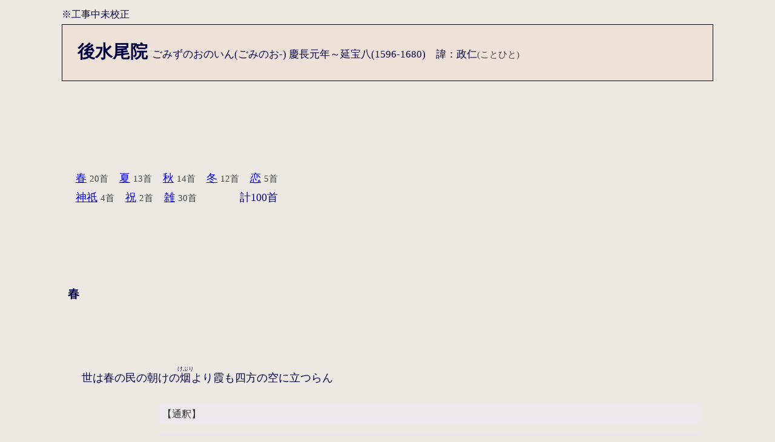

--- FILE ---
content_type: text/html
request_url: http://www.asahi-net.or.jp/~sg2h-ymst/yamatouta/sennin/0gomizu_t.html
body_size: 6153
content:
<!DOCTYPE HTML PUBLIC "-//W3C//DTD HTML 4.01 Transitional//EN">
<!-- saved from url=(0014)about:internet -->
<HTML lang="ja">
<head>
	<meta http-equiv="Content-Type" content="text/html; charset=shift_jis">
	<meta http-equiv="Content-Style-Type" content="text/css">
	<meta http-equiv="Content-Script-Type" content="text/javascript">
	<meta name="author" content="Hisashi Mizukaki">
	<meta name="copyright" content="(c)2003,2009 Hisashi Mizukaki">
	<meta name="description" lang="ja" content="">
	<link rel="stylesheet" type="text/css" href="sennin1.css">
<title>後水尾院(後水尾天皇 後水尾上皇) 千人万首</title>
</head>
<body>※工事中未校正
<div class="header">
<h1>後水尾院 <strong>ごみずのおのいん(ごみのお-) 慶長元年～延宝八(1596-1680)　諱：政仁<small>(ことひと)</small></strong></h1></div>

<div class="kasyu">

<p class="index">　<a href="#SP">春</a> <small>20首</small>　<a href="#SM">夏</a> <small>13首</small>　<a href="#AT">秋</a> <small>14首</small>　<a href="#WT">冬</a> <small>12首</small>　<a href="#LV">恋</a> <small>5首</small><br>
　<a href="#GD">神祇</a> <small>4首</small>　<a href="#CL">祝</a> <small>2首</small>　<a href="#VR">雑</a> <small>30首</small>　　<em>計100首</em></p>


<h2 ID="SP">春</h2>

<p class="title" ID="SP">　</p>
<p class="song">世は春の民の朝けの<ruby><rb>烟</rb><rp>(</rp><rt>けぶり</rt><rp>)</rp></ruby>より霞も四方の空に立つらん</p>
<p class="mean">【通釈】</p>
<p class="note">【補記】</p>
<p class="honka">【本歌】仁徳天皇「新古今集」<br>
高き屋にのぼりて見れば烟立つ民のかまどもにぎはひにけり</p>

<p class="title" ID="SP">　</p>
<p class="song">峰つづき都に遠き山々の限りもみえてのこる雪かな</p>
<p class="mean">【通釈】</p>
<p class="note">【補記】</p>

<p class="title" ID="SP">　</p>
<p class="song">水無瀬川遠きむかしの面影も立つや霞にくるる山もと</p>
<p class="mean">【通釈】</p>
<p class="note">【補記】</p>
<p class="honka">【本歌】後鳥羽院「新古今集」<br>
見わたせば山本かすむ水無瀬川夕べは秋となにおもひけん</p>

<p class="title" ID="SP">　</p>
<p class="song">住の江や春のしらべは松風もひとつみどりの色にかすみて</p>
<p class="mean">【通釈】</p>
<p class="note">【補記】</p>

<p class="title" ID="SP">　</p>
<p class="song">うき草のすゑより水の春風や世に吹きそめてのどけかるらん</p>
<p class="mean">【通釈】</p>
<p class="note">【補記】</p>

<p class="title" ID="SP">　</p>
<p class="song">大空をおほはん袖につつむともあまるばかりの風の梅が香</p>
<p class="mean">【通釈】</p>
<p class="note">【補記】</p>
<p class="honka">【本歌】<a href="sirazu.html#">よみ人しらず</a>「後撰集」<br>
大空におほふばかりの袖もがな春さく花を風にまかせじ<br>
【参考歌】藤原教長「久安百首」<br>
大空をおほはん袖につつむとも君がへん世の数やあまらん</p>

<p class="title" ID="SP">　</p>
<p class="song">したはれて来にし心の雁ならばかへる雲路をいかでしるらん</p>
<p class="mean">【通釈】</p>
<p class="note">【補記】</p>

<p class="title" ID="SP">　</p>
<p class="song">江の南梅さき<ruby><rb>初</rb><rp>(</rp><rt>そ</rt><rp>)</rp></ruby>めておそく<ruby><rb>疾</rb><rp>(</rp><rt>と</rt><rp>)</rp></ruby>くみどりにつづく岸の青柳</p>
<p class="mean">【通釈】</p>
<p class="note">【補記】</p>

<p class="title" ID="SP">　</p>
<p class="song">分けみればおのがさまざま花ぞ咲くひとつ緑の野べの小草も</p>
<p class="mean">【通釈】</p>
<p class="note">【補記】</p>

<p class="title" ID="SP">　</p>
<p class="song">春の夜の真砂ぢしめる沓の音に音なき雨を庭に聞くかな</p>
<p class="mean">【通釈】</p>
<p class="note">【補記】</p>

<p class="title" ID="SP">　</p>
<p class="song">白雲に松も檜原も籠り江に初瀬の山ぞ花に明け行く</p>
<p class="mean">【通釈】</p>
<p class="note">【補記】</p>

<p class="title" ID="SP">　</p>
<p class="song">花なれや遠山かづら白妙に霞をかけて明くるひかりは</p>
<p class="mean">【通釈】</p>
<p class="note">【補記】</p>

<p class="title" ID="SP">　</p>
<p class="song">ことしげき世をもわすれてつくづくと心をわけぬ花にむかひて</p>
<p class="mean">【通釈】</p>
<p class="note">【補記】</p>

<p class="title" ID="SP">　</p>
<p class="song">長閑なる夕べの雨を光にて谷にも春の花は咲きけり</p>
<p class="mean">【通釈】</p>
<p class="note">【補記】</p>

<p class="title" ID="SP">　</p>
<p class="song">花なれや春日うつろふ山の端にあたたかげなる雪の一むら</p>
<p class="mean">【通釈】</p>
<p class="note">【補記】</p>

<p class="title" ID="SP">　</p>
<p class="song">過ぎかてにけふや暮らさん散りつもる花のうへ行く春の山みち</p>
<p class="mean">【通釈】</p>
<p class="note">【補記】</p>

<p class="title" ID="SP">　</p>
<p class="song">うしやうし花にほふえに風かよひちりきて人のこととひはせず</p>
<p class="mean">【通釈】</p>
<p class="note">【補記】</p>

<p class="title" ID="SP">　</p>
<p class="song">けふはその水上の月もめぐりあひて咲く影ふかき桃の波かな</p>
<p class="mean">【通釈】</p>
<p class="note">【補記】</p>

<p class="title" ID="SP">　</p>
<p class="song">夕ひばり我がゐる山の風はやみ吹かれてこゑの空にのみする</p>
<p class="mean">【通釈】</p>
<p class="note">【補記】</p>

<p class="title" ID="SP">　</p>
<p class="song">この夕べ花も残らぬ雨風にきほひて帰る春のさびしさ</p>
<p class="mean">【通釈】</p>
<p class="note">【補記】</p>

<h2 ID="SM">夏</h2>

<p class="title" ID="SM">　</p>
<p class="song">夏来てはひとつ緑もうすくこき梢におのが色は分かれて</p>
<p class="mean">【通釈】</p>
<p class="note">【補記】</p>

<p class="title" ID="SM">　</p>
<p class="song">散る花の雪をたためる夏衣かへても春の名残やはなき</p>
<p class="mean">【通釈】</p>
<p class="note">【補記】</p>

<p class="title" ID="SM">　</p>
<p class="song">玉かきの風もよきてや神まつる卯月にかかる花のゆふしで</p>
<p class="mean">【通釈】</p>
<p class="note">【補記】</p>

<p class="title" ID="SM">　</p>
<p class="song">里まではさしもおくらぬ影なれや卯の花山のかへるさの月</p>
<p class="mean">【通釈】</p>
<p class="note">【補記】</p>

<p class="title" ID="SM">　</p>
<p class="song">うとくなるおのが鳴くねも色みえば青葉の花の山ほととぎす</p>
<p class="mean">【通釈】</p>
<p class="note">【補記】</p>

<p class="title" ID="SM">　</p>
<p class="song">常磐木に色をわかばの薄萌黄おなじ緑の中に涼しき</p>
<p class="mean">【通釈】</p>
<p class="note">【補記】</p>

<p class="title" ID="SM">　</p>
<p class="song">夏の日のけしきをかへて降る音はあられに似たる夕立の雨</p>
<p class="mean">【通釈】</p>
<p class="note">【補記】</p>

<p class="title" ID="SM">　</p>
<p class="song">俄にも波をたたへしにはたづみ乾くもやすき夕立のあと</p>
<p class="mean">【通釈】</p>
<p class="note">【補記】</p>

<p class="title" ID="SM">　</p>
<p class="song">降る雨のなごり涼しく夏山の緑につづく雲の色かな</p>
<p class="mean">【通釈】</p>
<p class="note">【補記】</p>

<p class="title" ID="SM">　</p>
<p class="song">うゑ渡す早苗の末葉しげるらし千草と共になびく夕風</p>
<p class="mean">【通釈】</p>
<p class="note">【補記】</p>

<p class="title" ID="SM">　</p>
<p class="song">名残なほ昔おぼえて見し夢の後も枕にかをる橘</p>
<p class="honka">【本歌】式子内親王「新古今集」<br>
かへりこぬ昔を今と思ひねの夢の枕に匂ふたち花</p>
<p class="mean">【通釈】</p>
<p class="note">【補記】</p>

<p class="title" ID="SM">　</p>
<p class="song">とぶ蛍水の下にもありけりとおのが思ひをなぐさみやせん</p>
<p class="mean">【通釈】</p>
<p class="note">【補記】</p>

<p class="title" ID="SM">　</p>
<p class="song">鳴く蝉のこゑも木ずゑにしづまりて涼しく暮るる森の下風</p>
<p class="mean">【通釈】</p>
<p class="note">【補記】</p>

<h2 ID="AT">秋</h2>

<p class="title" ID="AT">　</p>
<p class="song">色みえばこれや<ruby><rb>初入</rb><rp>(</rp><rt>はつしほ</rt><rp>)</rp></ruby>紅葉する秋のけしきの森の涼しさ</p>
<p class="mean">【通釈】</p>
<p class="note">【補記】</p>

<p class="title" ID="AT">　</p>
<p class="song">いつしかとけふは紅葉の秋もきぬ見しはきのふの花の都に</p>
<p class="mean">【通釈】</p>
<p class="note">【補記】</p>

<p class="title" ID="AT">　</p>
<p class="song">千々に身をわくともあかじ秋の花ひとつひとつにとまるこころは</p>
<p class="mean">【通釈】</p>
<p class="note">【補記】</p>

<p class="title" ID="AT">　</p>
<p class="song">眺めこしいくよの秋のうさならむ我とはなしの夕暮の空</p>
<p class="mean">【通釈】</p>
<p class="note">【補記】</p>

<p class="title" ID="AT">　</p>
<p class="song">世に絶えし道踏み分けていにしへのためしにもひけ望月の駒

<p class="honka">【本歌】<a href="turayuki.html">紀貫之</a>「拾遺集」<br>
逢坂の関の清水に影みえていまやひくらむ望月の駒</p>
<p class="mean">【通釈】</p>
<p class="note">【補記】</p>

<p class="title" ID="AT">　</p>
<p class="song">そことなき霧のうち行く浪の音も一すじ見ゆる秋の川霧</p>
<p class="mean">【通釈】</p>
<p class="note">【補記】</p>

<p class="title" ID="AT">　</p>
<p class="song">明けぼのや山本くらく立ちこめて霧にこゑある秋の川水</p>
<p class="mean">【通釈】</p>
<p class="note">【補記】</p>

<p class="title" ID="AT">　</p>
<p class="song">水の面に吹く跡みえて山本の川風しろきなみのうき霧</p>
<p class="mean">【通釈】</p>
<p class="note">【補記】</p>

<p class="title" ID="AT">　</p>
<p class="song">河波に月のかつらのさほさして明くるもしらずうたふ舟人</p>
<p class="mean">【通釈】</p>
<p class="note">【補記】</p>

<p class="title" ID="AT">　</p>
<p class="song">浦人の夕べ暁行く舟に浪路をかへて月や見るらん</p>
<p class="mean">【通釈】</p>
<p class="note">【補記】</p>

<p class="title" ID="AT">　</p>
<p class="song">月を友といはむもやさし雲の上にすむがすむにもあらぬ我が身は</p>
<p class="mean">【通釈】</p>
<p class="note">【補記】</p>

<p class="title" ID="AT">　</p>
<p class="song">分け入れば麓にも似ず紅葉ばのふかきやふかき山路なるらん</p>
<p class="mean">【通釈】</p>
<p class="note">【補記】</p>

<p class="title" ID="AT">　</p>
<p class="song">鳴く虫のこゑも哀れやつくすらむ暮れ行く秋のけふをかぎりに</p>
<p class="mean">【通釈】</p>
<p class="note">【補記】</p>

<p class="title" ID="AT">　</p>
<p class="song">けふばかりいかでとどめん又来むはおもふに遠き秋の別れを</p>
<p class="mean">【通釈】</p>
<p class="note">【補記】</p>

<h2 ID="WT">冬</h2>

<p class="title" ID="WT">　</p>
<p class="song">ちりそひて山あらはるる木の間より紅葉にかへて滝ぞ落ちくる</p>
<p class="mean">【通釈】</p>
<p class="note">【補記】</p>

<p class="title" ID="WT">　</p>
<p class="song">ふみ分くる山路にぞきく落葉して梢の風のまれになる声</p>
<p class="mean">【通釈】</p>
<p class="note">【補記】</p>

<p class="title" ID="WT">　</p>
<p class="song">みる人の袖さへこほる小夜風に落葉がのちの月のくまなき</p>
<p class="mean">【通釈】</p>
<p class="note">【補記】</p>

<p class="title" ID="WT">　</p>
<p class="song">枯るるより刈りもはらはぬ道みえて雪に跡ある野べの草むら</p>
<p class="mean">【通釈】</p>
<p class="note">【補記】</p>

<p class="title" ID="WT">　</p>
<p class="song">千種にもなほかへつべし霜がれの中に一はな咲けるなでしこ</p>
<p class="mean">【通釈】</p>
<p class="note">【補記】</p>

<p class="title" ID="WT">　</p>
<p class="song">山風や暮るるまにまに寒からしみぞれに雪の色ぞ添ひゆく</p>
<p class="mean">【通釈】</p>
<p class="note">【補記】</p>

<p class="title" ID="WT">　</p>
<p class="song">庭の面は降りもたまらで真砂のみしろき梢の今朝の初雪</p>
<p class="mean">【通釈】</p>
<p class="note">【補記】</p>

<p class="title" ID="WT">　</p>
<p class="song">みだれふす蘆間や消ゆる冬の池の波はすくなく積もるしら雪</p>
<p class="mean">【通釈】</p>
<p class="note">【補記】</p>

<p class="title" ID="WT">　</p>
<p class="song">暮ふかくかへるや遠き道ならむ笠おもげなる雪の里人</p>
<p class="mean">【通釈】</p>
<p class="note">【補記】</p>

<p class="title" ID="WT">　</p>
<p class="song">あま小舟はつ雪なれやわたつ海の波よりしろき奥津嶋山</p>
<p class="mean">【通釈】</p>
<p class="note">【補記】</p>

<p class="title" ID="WT">　</p>
<p class="song">白妙の雪こそ光れ夕狩のあかぬ日影をつきてふらなむ</p>
<p class="mean">【通釈】</p>
<p class="note">【補記】</p>

<p class="title" ID="WT">　</p>
<p class="song">声すなり夜のまに竹をうつみ火のあたりはしらぬ雪や折るらん</p>
<p class="mean">【通釈】</p>
<p class="note">【補記】</p>

<h2 ID="LV">恋</h2>

<p class="title" ID="LV">　</p>
<p class="song">よしや人それにつけても思ひしらば思はむ方のよそにだにあれ</p>
<p class="mean">【通釈】もしも恋人よ、そのことによって私の辛い思いを知ってくれるのならば、<i>その相手が私でなくてもよい、</i>せめて余所に誰かあなたの思う人があってくれ。</p>
<p class="note">【補記】題は「片思」。冷淡な片思いの相手に、少しは自分の辛い心を分かってほしい、そのためなら、あの人に余所に恋人がいても良いから、といった気持。</p>
<p class="honka">【本歌】凡河内躬恒「古今集」<br>
吉野河よしや人こそつらからめはやくいひてし事はわすれじ</p>

<p class="title" ID="LV">　</p>
<p class="song">待ちいでてかへるこよひのつれなさはひとり見はつる有明の月</p>
<p class="mean">【通釈】</p>
<p class="note">【補記】</p>

<p class="title" ID="LV">　</p>
<p class="song">おのづから見ゆらんものを恨むともしらず顔なるそれも一ふし</p>
<p class="mean">【通釈】</p>
<p class="note">【補記】</p>

<p class="title" ID="LV">　</p>
<p class="song">身にそへて又や寝なまし移り香もまださながらの今朝の袂を</p>
<p class="mean">【通釈】</p>
<p class="note">【補記】</p>

<p class="title" ID="LV">　</p>
<p class="song">名残なほ逢ふと見えつる夢よりもさだかにむかふ夜半の面影</p>
<p class="mean">【通釈】</p>
<p class="note">【補記】</p>

<h2 ID="GD">神祇</h2>

<p class="title" ID="GD">伊勢</p>
<p class="song">うごきなき下つ岩根の宮柱身をたつる代々のためしならずや</p>
<p class="mean">【通釈】</p>
<p class="note">【補記】</p>

<p class="title" ID="GD">寄月神祇</p>
<p class="song"><ruby><rb>八百万</rb><rp>(</rp><rt>やほよろづ</rt><rp>)</rp></ruby>神もさこそは守るらめ照る日の本の国津宮古を</p>
<p class="mean">【通釈】</p>
<p class="note">【補記】</p>

<p class="title" ID="GD">　</p>
<p class="song">まもれなほよに住吉の神ならば此の敷島の道のまことを</p>
<p class="mean">【通釈】</p>
<p class="note">【補記】</p>

<p class="title" ID="GD">隠岐国人被遣候</p>
<p class="song">隠岐の海のあらき浪風しづかにて都の南宮つくりせり</p>
<p class="honka">【本歌】後鳥羽院「遠島百首」<br>
我こそは新島守よ隠岐の海のあらき浪風心して吹け</p>
<p class="mean">【通釈】</p>
<p class="note">【補記】</p>

<h2 ID="CL">祝</h2>

<p class="title" ID="CL">　</p>
<p class="song">絶えせじなその神世より人の世にうけてただしき敷島の道</p>
<p class="mean">【通釈】</p>
<p class="note">【補記】</p>

<p class="title" ID="CL">　</p>
<p class="song">開きみる文にぞしるきをさまれる御代のかたみや世々の古こと</p>
<p class="mean">【通釈】</p>
<p class="note">【補記】</p>

<h2 ID="VR">雑</h2>

<p class="title" ID="VR">　</p>
<p class="song">百敷や松のおもはんことのはの道をふるきにいかでかへさん</p>
<p class="note">【語釈】「ことのはの道」とは和歌の道。後水尾院の復古精神をよくあらわした名歌。</p>
<p class="mean">【通釈】</p>
<p class="note">【補記】</p>

<p class="title" ID="VR">　</p>
<p class="song">散りうせぬためしときけばふるき世にかへるを松のことのはの道</p>
<p class="mean">【通釈】</p>
<p class="note">【補記】</p>

<p class="title" ID="VR">　</p>
<p class="song">いかにして此の身ひとつをたださまし国ををさむる道はなくとも</p>
<p class="mean">【通釈】</p>
<p class="note">【補記】</p>

<p class="title" ID="VR">　</p>
<p class="song">うけつぎし身の愚かさに何の道も廃れゆくべき我が世をぞ思ふ</p>
<p class="note">【補記】これは後陽成院崩御ののち、追善のために詠んだ歌。</p>
<p class="mean">【通釈】</p>
<p class="note">【補記】</p>

<p class="title" ID="VR">八月中旬の頃、中院大納言通村、武家の勘当のことありて、武州にある頃遣はさる</p>
<p class="song">思ふより月日へにけり一日だに見ぬは多くの秋にやはあらぬ</p>
<p class="note">【補記】寛永十二年(1635)、側近の中院通村が江戸に幽閉された時の歌。</p>
<p class="mean">【通釈】</p>
<p class="note">【補記】</p>

<p class="title" ID="VR">　</p>
<p class="song">芦原やしげらば繁れ荻薄とても道ある世にすまばこそ</p>
<p class="mean">【通釈】芦原は繁栄するがよい。荻や薄のような草でも、繁茂するがよい。そのような雑草の繁る中にも「道」はあるはずだ。「道ある世」に住まばこそ、芦原の繁栄などは意に介すまい。</p>
<p class="note">【語釈】「芦原」は小漁村に過ぎなかった江戸を指し、幕府を暗喩。「荻薄」は美しい花を持たない草。</p>
<p class="mean">【通釈】</p>
<p class="note">【補記】</p>

<p class="title" ID="VR">　</p>
<p class="song"><ruby><rb>曲木</rb><rp>(</rp><rt>まがりぎ</rt><rp>)</rp></ruby>に柳の糸をよりかけて<ruby><rb>直</rb><rp>(</rp><rt>す</rt><rp>)</rp></ruby>ぐなる道を風にとはばや
<p class="note">【語釈】「曲り木」に幕府の邪を、「柳の糸」に自らを暗喩。（柳の葉は、細いが強くしなやかである。）「よりかけ」は括りつけて。「風」は様々な意にとれるが、神意による導きを暗示すると見られる。</p>
<p class="note">【補記】上の二首は、幕府と衝突した結果譲位することになった時に詠まれた歌。</p>
<p class="mean">【通釈】</p>
<p class="note">【補記】</p>

<p class="title" ID="VR">　</p>
<p class="song">世の中はあしまの蟹のあしまとひ横にゆくこそ道のみちなれ</p>
<p class="mean">【通釈】</p>
<p class="note">【補記】</p>

<p class="title" ID="VR">　</p>
<p class="song">みな人は上に目がつく横にゆく葦間のかにのあはれなる世や</p>
<p class="mean">【通釈】</p>
<p class="note">【補記】</p>

<p class="title" ID="VR">　</p>
<p class="song">いにしへのちぎりにかけし帯ばかり一すじしろき遠の川なみ</p>
<p class="mean">【通釈】</p>
<p class="note">【補記】</p>

<p class="title" ID="VR">　</p>
<p class="song">思ふぞよ千里の馬を尋ねてもしるらん人はさてもなき世を</p>
<p class="mean">【通釈】</p>
<p class="note">【補記】</p>

<p class="title" ID="VR">　</p>
<p class="song">ともかくもなさば成りなむ心もて此身ひとつをなげくおろかさ</p>
<p class="mean">【通釈】</p>
<p class="note">【補記】</p>

<p class="title" ID="VR">　</p>
<p class="song">おもふより遠くきぬらし旅衣分くる夏野の草たかくなる</p>
<p class="mean">【通釈】</p>
<p class="note">【補記】</p>

<p class="title" ID="VR">　</p>
<p class="song">波さわぐうきねのまくら又うきぬ都のゆめのかへる名残に</p>
<p class="mean">【通釈】</p>
<p class="note">【補記】</p>

<p class="title" ID="VR">懐旧<small>（二首）</small></p>
<p class="song">ひらけなほ文の道こそ古へにかへらん跡は今はのこらめ</p>
<p class="mean">【通釈】</p>
<p class="note">【補記】</p>

<p class="title" ID="VR">
<p class="song">見ずしらぬ昔人さへ忍ぶかなわがくらき世を思ふ余りに</p>

<p class="title" ID="VR">　</p>
<p class="song">人もこれ草葉もしげし野も広しつむ菜となれば雨もすくなし</p>
<p class="mean">【通釈】</p>
<p class="note">【補記】</p>

<p class="title" ID="VR">　</p>
<p class="song">みちみちの<ruby><rb>百</rb><rp>(</rp><rt>もも</rt><rp>)</rp></ruby>の<ruby><rb>工</rb><rp>(</rp><rt>たくみ</rt><rp>)</rp></ruby>のしわざまでむかしに及ぶ物はまれにて</p>
<p class="mean">【通釈】</p>
<p class="note">【補記】</p>

<p class="title" ID="VR">　</p>
<p class="song">さまざまに見しよをかへす道なれや雨夜更け行くともし火の本</p>
<p class="mean">【通釈】</p>
<p class="note">【補記】</p>

<h3 ID="" align="center">＊</h2>

<p class="title" ID="BD">後鳥羽院四百年忌御追善に霞</p>
<p class="song">こひつつも鳴くや四かへり百千鳥霞へだてて遠きむかしを</p>
<p class="mean">【通釈】</p>
<p class="note">【補記】</p>

<p class="title" ID="BD">東福門院崩御の時、弥陀の六字を句の上に置きてあそばしける</p>
<p class="song"><ruby><rb>南</rb><rp>(</rp><rt>な</rt><rp>)</rp></ruby>に事も夢の外なる世はなしと思ひしこともかきまぎれつつ</p>
<p class="note">東福門院はもと中宮徳川和子。</p>
<p class="mean">【通釈】</p>
<p class="note">【補記】</p>

<p class="title" ID="BD">　</p>
<p class="song"><ruby><rb>無</rb><rp>(</rp><rt>む</rt><rp>)</rp></ruby>かひゐてたださながらの俤に一ことをだにかはさぬぞうき</p>
<p class="mean">【通釈】</p>
<p class="note">【補記】</p>

<p class="title" ID="BD">　</p>
<p class="song"><ruby><rb>阿</rb><rp>(</rp><rt>あ</rt><rp>)</rp></ruby>け暮れにありしながらのことわざも目の前さらに見る心地して</p>
<p class="mean">【通釈】</p>
<p class="note">【補記】</p>

<p class="title" ID="BD">　</p>
<p class="song"><ruby><rb>弥</rb><rp>(</rp><rt>み</rt><rp>)</rp></ruby>ぬ世まで思ひのこさずとばかりも此の一ことを何にかふべき</p>
<p class="mean">【通釈】</p>
<p class="note">【補記】</p>

<p class="title" ID="BD">　</p>
<p class="song"><ruby><rb>陀</rb><rp>(</rp><rt>た</rt><rp>)</rp></ruby>れに思ひ聞きてもみても驚かぬ世をばいつまで空たのみして</p>
<p class="mean">【通釈】</p>
<p class="note">【補記】</p>

<p class="title" ID="BD">　</p>
<p class="song"><ruby><rb>仏</rb><rp>(</rp><rt>ふ</rt><rp>)</rp></ruby>たたびはめぐりあはむもたのまれずこの世を夢の契りかなしも</p>
<p class="mean">【通釈】</p>
<p class="note">【補記】</p>

<p class="title" ID="BD">一糸和尚への御返歌</p>
<p class="song">うらやまし思ひ入りけむ山よりも深き心の奥のしづけさ</p>
<p class="mean">【通釈】</p>
<p class="note">【補記】</p>

<p class="title" ID="BD">　</p>
<p class="song">いかで其すめる尾上の松風にわれもうき世の夢をさまさむ</p>
<p class="mean">【通釈】</p>
<p class="note">【補記】</p>

<p class="title" ID="BD">　</p>
<p class="song">故郷にかへればかはる色もなし花も見し花山も見し山</p>
<p class="mean">【通釈】</p>
<p class="note">【補記】</p>

<p class="title" ID="BD">御辞世</p>
<p class="song">行き行きておもふもかなし末遠くこえし高根の峰の白雲</p>
<p class="mean">【通釈】</p>
<p class="note">【補記】</p>
<p class="honka">【本歌】藤原俊成「新勅撰集」<br>
面影に花のすがたを先だてて幾重越えきぬ峯の白雲</p>
<hr>
<p class="date">更新日:平成15年03月21日<br>
最終更新日:平成20年05月15日</p>
<p class="link">
<a href="../index.html" target="_parent">やまとうた表紙</a>　<a href="../sennin.html">千人万首 目次</a>　<a href="../sennin.html">次の歌人</a></p>

</div></body></html>

